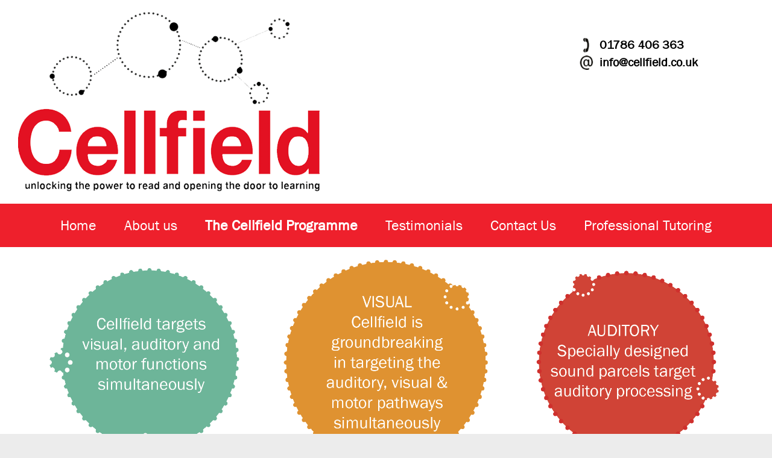

--- FILE ---
content_type: text/html; charset=UTF-8
request_url: https://cellfield.co.uk/the-cellfield-programme.php
body_size: 3850
content:
<!DOCTYPE html PUBLIC "-//W3C//DTD XHTML 1.0 Transitional//EN" "https://www.w3.org/TR/xhtml1/DTD/xhtml1-transitional.dtd">
<!-- Paste the following compulsory code into your page -->
<!-- end compulsory code -->
<html xmlns="https://www.w3.org/1999/xhtml"><!-- InstanceBegin template="/Templates/cellfield.dwt.php" codeOutsideHTMLIsLocked="false" -->
<head>
<!-- Digital Marketing and Analytics Snippets -->
<meta charset="utf-8" />
<meta http-equiv="X-UA-Compatible" content="IE=Edge" />
<meta name="viewport" content="width=device-width" />
<!-- Paste the following SEO required code into your page -->
<meta name="description" content="At our Cellfield centres we carry out dyslexia screening and assessments to ascertain suitability for Cellfield.  Students undergo assessment before and after undertaking the programme in order to measure effectiveness and progress." />
<!-- InstanceBeginEditable name="doctitle" -->
<title>Cellfield UK | Dyslexia screening |  Dyslexia assessments</title>
<!-- InstanceEndEditable -->
<!-- end SEO code -->

<!-- Digital Marketing and Analytics Snippets -->
<!-- End Digital Marketing and Analytics Snippets -->
<!-- InstanceBeginEditable name="head" -->
<link href="p7lbm/p7LBM_2_6.css" rel="stylesheet" type="text/css" media="all" />
<link href="p7bam/p7BAM-01.css" rel="stylesheet" type="text/css" media="all" />
<script type="text/javascript" src="p7bam/p7BAMscripts.js"></script>
<!-- InstanceEndEditable -->
<link href="p7lbm/p7LBM-Core.css" rel="stylesheet" type="text/css" media="all" />
<link href="p7lbm/p7LBM-Custom-01.css" rel="stylesheet" type="text/css" media="all" />
<link href="p7lbm/p7LBM_1.css" rel="stylesheet" type="text/css" media="all" />
<link href="p7amm/p7AMM-01.css" rel="stylesheet" type="text/css" media="all" />
<script type="text/javascript" src="p7amm/p7AMMscripts.js"></script>
    
<link href="css/site.css" rel="stylesheet" type="text/css" media="all" />
<link href="css/cellfield.css?ver=1.1" rel="stylesheet" type="text/css" media="all" />
<script type="text/javascript">
function mask(end,middle,start,subject){
var one ='mai';
var two='lto:';
var three='?Subject=';
//start,middle,end,subject;
var putogether= one+two+start+middle+end+three+subject;
document.location.href=eval('"'+putogether+'"');
window.status=putogether;
}
</script>
</head>

<body>
<!-- Digital Marketing and Analytics Snippets -->
<!-- End Digital Marketing and Analytics Snippets -->
<div id="p7LBM_1" class="p7LBM-01 p7LBM">
  <div id="Header" class="lbm-row lbm-ehc p7LBM-1-style-1">
    <div class="lbm-col-wrapper max-1400">
      <div class="lbm-column width-75">
        <div class="headera"> <a href="index.php"><img src="images/logo.png" alt="Cellfield UK"/></a></div>
      </div>
      <div class="lbm-column width-25 p7LBM-1-style-2">
        <div class="section group">
          <div class="col span_2_of_2">
            <div class="header"> <img src="images/telephone.png" alt="Call Cellfield UK"/>&nbsp;&nbsp;01786 406 363 </div>
          </div>
        </div>
        <div class="section group">
          <div class="col span_2_of_2">
            <div class="header"> <img src="images/mail.png" alt="Email Cellfield UK"/>&nbsp;&nbsp;<a href="#" title="Email Cellfield UK Dyslexia Testing and Treatment Centre" onmousedown="mask('d.co.uk','o@cellfiel','inf','')">info@cellfield.co.uk</a></div>
          </div>
        </div>
        <!-- <div class="section group">
          <div class="col span_1_of_2"> &nbsp; </div>
          <div class="col span_1_of_2"> &nbsp; </div>
        </div>-->
        <!--<div class="section group">
          <div class="col span_1_of_2"> &nbsp; </div>
          <div class="col span_1_of_2">
            <div class='socialmedia'> <img src="../images/twitter.png" alt="Tweet Cellfield UK"/>&nbsp;&nbsp;<img src="../images/facebook.png" alt="Message Cellfield UK"/>&nbsp;&nbsp;<img src="../images/instagram.png" alt="Instagram Cellfield UK"/></div>
          </div>
        </div>-->
      </div>
    </div>
  </div>
  <div id="Navigation" class="lbm-row p7LBM-1-style-3">
    <div class="lbm-col-wrapper max-1400">
      <div class="lbm-column width-100 lbm-no-pad">
        <div id="p7AMM_1" class="p7AMM amm-noscript amm-responsive amm-sub-borders amm-centered nav" data-amm="360,1,900,5,-10,0,1,0,0,5,1,1,1,0,0,0" data-amm-label="More...">
    <div id="p7AMMtb_1" class="amm-toolbar closed"><a title="Hide/Show Menu" href="#">&equiv;</a></div>
    <ul class="closed" aria-label="Navigation Menu" role="menubar">
    <li data-amm-priority="0"><a href="../index.php">Home</a></li>
    <li data-amm-priority="0"><a href="../about-us.php">About us</a></li>
    <li data-amm-priority="0"><a href="#" class="amm-trigger">The Cellfield Programme</a>
        <ul>
        <li><a href="../who-can-we-help.php" class="amm-first">Who can we help?</a></li>
        <li><a href="../the-science-behind-cellfield.php">The Science behind Cellfield</a></li>
        <li><a href="../how-does-cellfield-help.php">How does Cellfield help?</a></li>
        <li><a href="../the-cellfield-programme.php">The Cellfield Programme</a></li>
        <li><a href="../frequently-asked-questions.php" class="amm-last">Frequently asked questions</a></li>
        </ul>
    </li>
    <li data-amm-priority="0"><a href="../testimonials.php">Testimonials</a></li>
    <li data-amm-priority="0"><a href="../contact-us.php">Contact Us</a></li>
    <li data-amm-priority="0"><a href="https://professional-tutoring.com/" target="_blank">Professional Tutoring</a></li>
    </ul>
</div>      </div>
    </div>
  </div>
  <div id="Pages" class="lbm-row">
    <div class="lbm-col-wrapper">
      <div class="lbm-column width-100 lbm-no-pad">
        <!-- -->
        <!-- InstanceBeginEditable name="PageContent" -->
        <!-- -->
        <div id="p7LBM_2" class="p7LBM-01 p7LBM">
          <div id="ProgrammeHeader" class="lbm-row p7LBM-2-style-1">
            <div class="lbm-col-wrapper max-1200">
              <div class="lbm-column width-33 lbm-centered"> <img src="images/cog-programme2.png" alt="The Cellfield Programme"/> </div>
              <div class="lbm-column width-33 lbm-centered"> <img src="images/cog-programme1.png" alt="The Cellfield Programme"/> </div>
              <div class="lbm-column width-33 lbm-centered"> <img src="images/cog-programme3.png" alt="The Cellfield Programme"/> </div>
            </div>
          </div>
          <div class="lbm-row bam-bg" id="Programme" data-bam="1,1,0,600,1,8,0,0,0,12,65">
            <div class="lbm-col-wrapper max-1200">
              <div class="lbm-column width-100">
                <div class="general"><h2>The programme:</h2>

<p>At our Cellfield centres we carry out dyslexia screening and assessments to ascertain suitability for Cellfield.&nbsp; Students undergo assessment before and after undertaking the programme in order to measure effectiveness and progress.</p>

<p>We use the following assessment resources:</p>

<ul>
	<li>Woodcock Reading Mastery Tests</li>
	<li>Gray Oral Reading Tests</li>
	<li>Neale Analysis of Reading Ability</li>
	<li>Dyslexia Screening Test (Fawcett &amp; Nicolson DST-J, DST-S &amp; DAST)</li>
</ul>

<p><strong>Cellfield Phase 1</strong><br />
A computer-based, multi-sensory programme carried out over two weeks at a Cellfield Centre. During each daily one-hour session students wear headphones and sometimes special Cellfield glasses and, using the computer mouse, they respond to audio and visual prompts. By bonding the visual, auditory and motor functions in the brain, Cellfield develops and strengthens left hemisphere brain activity, enabling reading to become more automatic and comprehension and fluency to increase. The programme is supervised by University-trained professionals.</p>

<p><strong>Cellfield Phase 2</strong><br />
After completing the ten sessions at a Cellfield centre, clients embark on Phase 2 of Cellfield, which is vital to reinforce and develop the embryonic skills acquired during the first phase of the programme. This is 10 weeks of planned reading (oral and silent) at home. Full information is provided by the Cellfield centre and support is always available.&nbsp; Students undergo assessments at the start and at the end of the ten Cellfield sessions to measure progress and then again six months later. This allows us to see the positive impact of Cellfield.&nbsp;</p>

<h3>Research Studies</h3>

<p><a href="/pdf/20230412_dissertation_charalambous_a.pdf" target="_blank">A longitudinal study of the efficacy if the Cellfield Reading intervention in a South African context</a></p>

<p><a href="/pdf/20230412_australian journal of learning disabilities.pdf" target="_blank">Efficacy of the Cellfield Intervention for reading difficulties: An integrated computer-based approach targeting deficits associated with Dyslexia.</a></p>

<p><a href="/pdf/20230412_Cellfield_Report_12_Aug_2009.pdf" target="_blank">A preliminary study of the effectiveness of the Cellfield Reading Programme</a></p>

<p><a href="/pdf/20230412_SanderJacqueline2008_thesis.pdf" target="_blank">Evaluation of the Cellfield intervention for Dyslexia: Behavioural and Electrophysiological outcomes</a></p>
</div>
                  <div class="sub-menu"><h3>Quick Links</h3>

<p><a href="who-can-we-help.php">Who can we help?</a></p>

<hr />
<p><a href="the-science-behind-cellfield.php">The Science behind Cellfield</a></p>

<hr />
<p><a href="how-does-cellfield-help.php">How does Cellfield help?</a></p>

<hr />
<p><a href="the-cellfield-programme.php">The Cellfield Programme</a></p>

<hr />
<p><a href="frequently-asked-questions.php">Frequently asked questions</a></p>
</div>
              </div>
                
            </div>
          </div>
        </div>
        <!-- -->
        <div id="p7BAM_1" class="bam-list bam-noscript bam-color-none">
          <ul id="p7BAMlist_1" class="p7bam-image-list">
            <li><a href="images/backgroundy.png" class="bam-type-contain bam-pos-left-bottom" title="backgroundy">backgroundy.png</a></li>
          </ul>
        </div>
        <!-- InstanceEndEditable -->
        <!-- -->
      </div>
    </div>
  </div>
  <div id="Footer" class="lbm-row lbm-ehc p7LBM-1-style-4">
    <div class="lbm-col-wrapper max-1400">
      <div class="lbm-column width-33"> <p>Cellfield Reading Matters UK Ltd<br />
Head Office: Springfield House<br />
Laurelhill Business Park<br />
Stirling, FK7 9JQ<br />
01786 406 363</p>
</div>
      <div class="lbm-column width-33 lbm-centered"> <p><img alt="Cellfield" src="/uploads/20230322_facebook.png" style="height:50px; width:50px" /> &nbsp;&nbsp;&nbsp;<img alt="Cellfield" src="/uploads/20230322_instagram.png" style="height:50px; width:50px" />&nbsp; &nbsp;&nbsp; <img alt="Cellfield" src="/uploads/20230322_twitter.png" style="height:50px; width:50px" />&nbsp;</p>
</div>
      <div class="lbm-column width-33 lbm-right"> <p><strong>UK Cellfield Centres:</strong></p>

<p><a href="location-essex.php">Cellfield Essex <img alt="Essex" src="/uploads/arrow.png" style="height:18px; width:18px" /></a></p>

<p><a href="location-south-yorkshire.php">Cellfield South Yorkshire <img alt="South Yorkshire" src="/uploads/arrow.png" style="height:18px; width:18px" /></a></p>

<p><a href="location-enfield.php">Cellfield Enfield <img alt="Enfield" src="/uploads/arrow.png" style="height:18px; width:18px" /></a></p>

<p><a href="location-carlisle.php">Cellfield Carlisle <img alt="Enfield" src="/uploads/arrow.png" style="height:18px; width:18px" /></a></p>

<p><a href="location-peterborough.php">Cellfield Peterborough&nbsp;<img alt="Enfield" src="/uploads/arrow.png" style="height:18px; width:18px" /></a></p>
<p>PHP V 8.2.30</p></div>
    </div>
  </div>
</div>

<!-- Digital Marketing and Analytics Snippets -->
<!-- End Digital Marketing and Analytics Snippets -->

</body>
<!-- InstanceEnd --></html>


--- FILE ---
content_type: text/css
request_url: https://cellfield.co.uk/p7lbm/p7LBM_2_6.css
body_size: 179
content:
/*
-----------------------------
PVII Layout Builder Magic
by Project Seven Development
www.projectseven.com
UI Styles: p7LBM_2
-----------------------------

*** For LBM System Use Only ***
***  Do Not Edit Manually   ***

*/
.p7LBM-2-style-1 {
background-color:#FFFFFF;
}


--- FILE ---
content_type: text/css
request_url: https://cellfield.co.uk/p7bam/p7BAM-01.css
body_size: 8586
content:
/*
*****************************************
 PVII Background Animator Magic
 by Project Seven Development
 www.projectseven.com
 version: 1.0.8
*****************************************
*/

/*
---------------------------------
       BAM CORE STYLES
---------------------------------
*/
.bam-wrapper {
	position: absolute;
	display: block;
	top: 0;
	left: 0;
	width: 100%;
	height: 100%;
	z-index: -1;	
}
.bam-wrapper.bam-body {
	position: fixed;
	z-index: -1;	
}
.bam-wrapper, .bam-wrapper span {
	box-sizing: border-box;
	overflow: hidden;
}
.bam-bg {
	position: relative;
	z-index: 2;
}
.hmy-content-wrapper.bam-bg .hmy-content {
	z-index: 2;	
}

/* --------- mask div ------------------ */
.bam-mask {
	position: absolute;
	top: 0px;
	left:0px;
	width: 100%;
	height: 100%;
	z-index: 2;
}

/* 
******************************************
               mask colors 
******************************************
*/
.bam-color-gray {
	background-color: rgb(134,134,134);
}
.bam-color-black {
	background-color: rgb(21,21,21);
}
.bam-color-white {
	background-color: rgb(255,255,255);
}
.bam-color-green {
	background-color: rgb(126,188,89);
}
.bam-color-mint {
	background-color: rgb(76,182,159);
}
.bam-color-blue {
	background-color: rgb(69,114,150);
}
.bam-color-red {
	background-color: rgb(251,11,11);
}
.bam-color-skyblue {
	background-color: rgb(140,188,208);
}
.bam-color-silver {
	background-color: rgb(230,219,201);
}
.bam-color-purple {
	background-color: rgb(17,28,48);
}
.bam-color-lavender {
	background-color: rgb(154,77,85);
}
.bam-color-beige {
	background-color: rgb(231,213,175);
}
.bam-color-wine {
	background-color: rgb(167,27,27);
}
.bam-color-forest {
	background-color: rgb(107,138,85);
}
.bam-color-mist {
	background-color: rgb(218,239,217);
}
.bam-color-rust {
	background-color: rgb(193,67,46);
}
.bam-color-silverblue {
	background-color: rgb(75,103,119);
}
.bam-color-gold {
	background-color: rgb(226,160,71);
}
.bam-color-orange {
	background-color: rgb(239,118,51);
}


/* ----------- end mask div ---------- */

.bam-list {
	position: static;
	display: none;
}

/* ----------- image div ---------- */
.bam-image {
	position: absolute;
	display: block;
	left: 0px;
	top: 0px;
	width: 100%;
	height: 100%;
	visibility: hidden;
	background-repeat: no-repeat;
	backface-visibility:hidden;	
}

.bam-image.bam-type-cover {
	background-size: cover;
	background-position: center;
}
.bam-image.bam-type-contain {
	background-size: contain;
	background-position: center;
}
.bam-image.bam-type-natural {
	background-position: center;
}
.bam-image.bam-pos-center-top {
	background-position: center top;
}
.bam-image.bam-pos-center-center {
	background-position: center center;
}
.bam-image.bam-pos-center-top {
	background-position: center bottom;
}
.bam-image.bam-pos-left-top {
	background-position: left top;
}
.bam-image.bam-pos-left-center {
	background-position: left center;
}
.bam-image.bam-pos-left-bottom {
	background-position: left bottom;
}
.bam-image.bam-pos-right-top {
	background-position: right top;
}
.bam-image.bam-pos-right-center {
	background-position: right center;
}
.bam-image.bam-pos-right-bottom {
	background-position: right bottom;
}

/*
 --------------------------------------------
            Border Radius 
 --------------------------------------------
 ------ Output Both Classes to Wrapper ------ 
 */
.bam-rounded, .bam-rounded span {
	border-radius: 5px;
}


/* -------------- Ken Burns rules ---------------- */

.bam-image.bam-burns-1 {
	top: 0px;
	text-align: left;
	-webkit-transform: translate(-20%,0%) scale(1.3);
	transform: translate(-20%,0%) scale(1.3);
	-webkit-transform-origin: left center;
	transform-origin: left center;
}
.bam-image.bam-burns-1.bam-run {
	-webkit-transform: translate(0%,0%) scale(1.5);
	transform: translate(0%,0%) scale(1.5);
}

/* 2 Right to leftt - zoom */
.bam-image.bam-burns-2 {
	top: 0px;
	text-align: left;
	-webkit-transform: translate(25%,0%) scale(1.3);	
	transform: translate(25%,0%) scale(1.3);
	-webkit-transform-origin: right center;
	transform-origin: right center;
}
.bam-image.bam-burns-2.bam-run {
	-webkit-transform: translate(0%,0%) scale(1.5);
	transform: translate(0%,0%) scale(1.5);
}

/* 3 Top-Left to Bottom-Right - zoom */
.bam-image.bam-burns-3 {
	top: 0px;
	text-align: left;
	-webkit-transform: translate(-15%,-20%) scale(1.5);	
	transform: translate(-15%,-20%) scale(1.5);
	-webkit-transform-origin: left top;
	transform-origin: left top;
}
.bam-image.bam-burns-3.bam-run {
	-webkit-transform: translate(0%,0%) scale(1.3);
	transform: translate(0%,0%) scale(1.3);
}

/* 4 Bottom-Right to Top Left - zoom */
.bam-image.bam-burns-4 {
	top: 0px;
	text-align: left;
	-webkit-transform: translate(15%,20%) scale(1.3);
	transform: translate(15%,20%) scale(1.3);	
	-webkit-transform-origin: right bottom;
	transform-origin: right bottom;
}
.bam-image.bam-burns-4.bam-run {
	-webkit-transform: translate(0%,0%) scale(1.5);
	transform: translate(0%,0%) scale(1.5);
}

/* 5 Top to Bottom  - zoom */
.bam-image.bam-burns-5 {
	top: 0px;
	text-align: left;
	-webkit-transform: translate(0%,-20%) scale(1.3);	
	transform: translate(0%,-20%) scale(1.3);
	-webkit-transform-origin: center top;
	transform-origin: center top;
}
.bam-image.bam-burns-5.bam-run {
	-webkit-transform: translate(0%,0%) scale(1.5);
	transform: translate(0%,0%) scale(1.5);
}

/* -------------- Auto Multi Animation rules ---------------- */

/* 1 -slide in from right - slide out to left */
.bam-image.bam-multi-1 {
	-webkit-transform: translate(60%,0%);
	transform: translate(60%,0%);
	opacity: 0;
	
}
.bam-image.bam-multi-1.bam-multi-show {
	-webkit-transform: translate(0%,0%);
	transform: translate(0%,0%);
	opacity: 1;
}
.bam-image.bam-multi-1.bam-multi-close {
	-webkit-transform: translate(-100%,0%);
	transform: translate(-100%,0%);
	opacity: 0;
}

/* 2 -slide in from left - slide out to right */
.bam-image.bam-multi-2 {
	-webkit-transform: translate(-60%,0%);
	transform: translate(-60%,0%);
	opacity: 0;
	
}
.bam-image.bam-multi-2.bam-multi-show {
	-webkit-transform: translate(0%,0%);
	transform: translate(0%,0%);
	opacity: 1;
}
.bam-image.bam-multi-2.bam-multi-close {
	-webkit-transform: translate(100%,0%);
	transform: translate(100%,0%);
	opacity: 0;
}

/* 3 -slide in from top */
.bam-image.bam-multi-3 {
	top: 0px;
	text-align: left;
	-webkit-transform: translate(0%,-100%);
	transform: translate(0%,-100%);
	opacity: 0;
	
}
.bam-image.bam-multi-3.bam-multi-show {
	-webkit-transform: translate(0%,0%);
	transform: translate(0%,0%);
	opacity: 1;
}
.bam-image.bam-multi-3.bam-multi-close {
	-webkit-transform: translate(0%,100%);
	transform: translate(0%,100%);
	opacity: 0;
}

/* 4 -slide in from bottom */
.bam-image.bam-multi-4 {
	top: 0px;
	text-align: left;
	-webkit-transform: translate(0%,100%);
	transform: translate(0%,100%);
	opacity: 0;
	
}
.bam-image.bam-multi-4.bam-multi-show {
	-webkit-transform: translate(0%,0%);
	transform: translate(0%,0%);
	opacity: 1;
}
.bam-image.bam-multi-4.bam-multi-close {
	-webkit-transform: translate(0%,-100%);
	transform: translate(0%,-100%);
	opacity: 0;
}

/* 5 -zoom in */
.bam-image.bam-multi-5 {
	top: 0px;
	text-align: left;
	-webkit-transform: scale(0.1);
	transform:  scale(0.1);
	opacity: 0;
	
}
.bam-image.bam-multi-5.bam-multi-show {
	-webkit-transform: scale(1);
	transform:  scale(1);
	opacity: 1;
}
.bam-image.bam-multi-5.bam-multi-close {
	-webkit-transform: scale(1);
	transform:  scale(1);
	opacity: 0;
}

/* toolbar */
.bam-toolbar {
	position: absolute;
	top: 6px;
	right: 6px;
	z-index: 3;
	font-size: 85%;
}
.bam-toolbar {
	padding: 8px 0px;
	border-radius: 4px;
}
.bam-toolbar.bam-toolbar-black {
	background-color: rgba(0,0,0,0.35);
}
.bam-toolbar ul {
	margin: 0px;
	padding: 0px;
}
.bam-toolbar li {
	margin: 0px;
	list-style-type: none;
	display: inline-block;
	padding: 0px 6px;
}
.bam-toolbar li a {
	display: block;
	text-decoration: none;
	border: none !important;
	background-repeat: no-repeat;
	background-position: center;
}
.bam-toolbar li a:hover {
	border: none !important;
}
.bam-auto {
	background-image: url(img/bam-pause.png);
	background-position: center;
	text-indent: -9000px;
	height: 20px;
	width: 20px;
}
.bam-auto.paused {
	background-image: url(img/bam-play.png);
}


--- FILE ---
content_type: text/css
request_url: https://cellfield.co.uk/p7lbm/p7LBM-Core.css
body_size: 5137
content:
/*
 ----------------------------- 
 PVII Layout Builder Magic
 by Project Seven Development
 www.projectseven.com
 Core Styles
 Version: 1.3.2
 -----------------------------
*/

/*
**************************************
DO NOT EDIT OR DELETE BELOW THIS LINE
**************************************
*/

body {margin: 0px;}


/*Font Size*/
.lbm-text-150 {font-size: 150%;}
.lbm-text-140 {font-size: 140%;}
.lbm-text-130 {font-size: 130%;}
.lbm-text-120 {font-size: 120%;}
.lbm-text-110 {font-size: 110%;}
.lbm-text-100 {font-size: 100%;}
.lbm-text-90 {font-size: 90%;}
.lbm-text-80 {font-size: 80%;}


.p7LBM, .lbm-col-wrapper {
	margin: auto !important;
	box-sizing: border-box;
}
.lbm-col-wrapper:after {
	content: "";
	display: table;
	clear: both;
}
.lbm-column {
	box-sizing: border-box;
	padding: 20px 30px;
	float: left;
}
.lbm-no-pad {padding: 0px !important;}

/*Column Widths*/
.width-10 {width: 10%;}
.width-15 {width: 15%;}
.width-20 {width: 20%;}
.width-25 {width: 25%;}
.width-30 {width: 30%;}
.width-33 {width: 33.333%;}
.width-35 {width: 35%;}
.width-40 {width: 40%;}
.width-45 {width: 45%;}
.width-50 {width: 50%;}
.width-55 {width: 55%;}
.width-60 {width: 60%;}
.width-65 {width: 65%;}
.width-66 {width: 66.666%;}
.width-70 {width: 70%;}
.width-75 {width: 75%;}
.width-80 {width: 80%;}
.width-85 {width: 85%;}
.width-90 {width: 90%;}
.width-100 {float: none;}

/*Column Gutters*/
.lbm-gutter {
	margin: 0% 0%;
}
.lbm-gutter.lbm-rounded,
.lbm-gutter.lbm-bordered {
	margin: .5%;
}
.lbm-bordered {
	border: 1px solid;
}
.lbm-rounded {
	border-radius: 6px;
}

.lbm-gutter.width-10 {width: 9%;}
.lbm-gutter.width-15 {width: 14%;}
.lbm-gutter.width-20 {width: 19%;}
.lbm-gutter.width-25 {width: 24%;}
.lbm-gutter.width-30 {width: 29%;}
.lbm-gutter.width-33 {width: 32.333%;}
.lbm-gutter.width-35 {width: 34%;}
.lbm-gutter.width-40 {width: 39%;}
.lbm-gutter.width-45 {width: 44%;}
.lbm-gutter.width-50 {width: 49%;}
.lbm-gutter.width-55 {width: 54%;}
.lbm-gutter.width-60 {width: 59%;}
.lbm-gutter.width-65 {width: 64%;}
.lbm-gutter.width-66 {width: 65%;}
.lbm-gutter.width-70 {width: 69%;}
.lbm-gutter.width-75 {width: 74%;}
.lbm-gutter.width-80 {width: 79%;}
.lbm-gutter.width-85 {width: 84%;}
.lbm-gutter.width-90 {width: 89%;}


/*Column Separators */
.lbm-sep-left {border-left: 1px solid;}
.lbm-sep-right {border-right: 1px solid;}
.lbm-sep-top {border-top: 1px solid;}
.lbm-sep-bottom {border-bottom: 1px solid;}

/*Column Group Widths*/
.max-1800 {max-width: 1800px;}
.max-1700 {max-width: 1700px;}
.max-1600 {max-width: 1600px;}
.max-1500 {max-width: 1500px;}
.max-1400 {max-width: 1400px;}
.max-1200 {max-width: 1200px;}
.max-1000 {max-width: 1000px;}
.max-940 {max-width: 940px;}
.max-800 {max-width: 800px;}



/*Alignment*/
.lbm-centered {text-align: center;}
.lbm-right {text-align: right;}

.lbm-float-right {float: right;}

/* word break */
.lbm-break-text {
	word-break: break-all;
}

/*Background Images*/
.lbm-bg-fixed {
	background-attachment: fixed;
	background-repeat: no-repeat;
	background-position: 50%;
	background-size: cover; 
}
.lbm-bg-repeat {
	background-repeat: repeat;
}
.lbm-bg-no-repeat {
	background-repeat: no-repeat;
}
.lbm-bg-tile-x {
	background-repeat: repeat-x;
}
.lbm-bg-tile-y {
	background-repeat: repeat-y;
}

img {vertical-align: bottom;}
img.scalable {
	width: auto;
	height: auto;
	max-width: 100%;
}
.lbm-ehc img.scalable,
.lbm-ehc img.scalable-rounded,
.lbm-ehc img.scalable-fancy {
	width: 100%; height: auto; max-width: none;
}

/*Video and Map Wrappers 
When inserting an iframe-based video or Google Map, add a DIV first and assign the appropriate wrapper class
*/
.video-wrapper {
	position: relative;
	padding-bottom: 56.25%;
	padding-top: 30px;
	height: 0px;
	overflow: hidden;
}
.video-wrapper iframe, .video-wrapper object, .video-wrapper embed { 
	position: absolute; 
	top: 0; 
	left: 0; 
	width: 100%; 
	height: 100%; 
}

.map-wrapper {
	position: relative; 
	padding-bottom: 100%; 
	padding-top: 0px; 
	height: 0px; 
	overflow: hidden; 
	margin-bottom: 20px; 
}
.map-wrapper iframe, .map-wrapper object, .map-wrapper embed {
	position: absolute;
	top: 0;
	left: 0;
	width: 100%;
	height: 100%;
}


/*EHC Rules*/
.lbm-ehc .lbm-col-wrapper:after {
	display: none;
} 
.lbm-ehc .lbm-col-wrapper {
	display: table;
	width: 100%;
	table-layout: fixed;
	border-collapse: collapse;
	border-spacing: 0px 0px;
	padding: 0px;
}

.lbm-ehc.lbm-gutter .lbm-col-wrapper {
	border-collapse: separate;
	border-spacing: 10px;
	margin: auto;
}


.lbm-ehc .lbm-column {
	display: table-cell;
	vertical-align: top;
	float: none;
}
.lbm-ehc .lbm-column.width-100 {
    display: block;
} 


@media only screen and (min-width: 0px) and (max-width: 700px) {
.lbm-column {float: none !important; width: auto !important; border: none !important;}
.lbm-ehc, .lbm-ehc .lbm-column {display: block !important; border-radius: 0px;}
.lbm-row.lbm-ehc.lbm-gutter .lbm-col-wrapper {padding: 0px 0px;}
.lbm-col-wrapper {display: block !important;}
}


--- FILE ---
content_type: text/css
request_url: https://cellfield.co.uk/p7lbm/p7LBM-Custom-01.css
body_size: 1852
content:
/*
 ----------------------------- 
 PVII Layout Builder Magic
 by Project Seven Development
 www.projectseven.com
 Custom Styles
 -----------------------------
*/

/*
***************************************************
Font Families: You may edit the font-family values,
BUT DO NOT REMOVE OR RENAME THE 4 RULES BELOW
***************************************************
*/
.lbm-stack-sans {font-family: Segoe, "Segoe UI", "DejaVu Sans", "Trebuchet MS", sans-serif;}
.lbm-stack-serif {font-family: Cambria, "Hoefler Text", "Liberation Serif", Times, "Times New Roman", serif;}
.lbm-stack-thin {font-family: Lato, "Gill Sans", Optima, sans-serif; font-weight: 300;}
.lbm-stack-fancy {font-family: Federo, "Gill Sans", Optima, sans-serif;}


h1, h2, h3, h4, h5 {
	font-weight: normal;
}
h1 {font-size: 200%;}
h2 {font-size: 170%;}
h3 {font-size: 155%;}
h4 {font-size: 135%;}
h5 {font-size: 125%;}

.scalable-rounded {
	width: auto;
	height: auto;
	max-width: 100%;
	border-radius: 7px;
}
.scalable-fancy {
	width: auto;
	height: auto;
	max-width: 100%;
	border-radius: 7px;
	box-shadow: 0px 0px 10px rgba(0,0,0,.65);
}

.bigg {
	font-size: 180%;
}
.bigg strong {
	font-weight: 400;
}

.width-5 {width: 5%;}

/*
Link Styles
Assign one of the following classes to
Text Links on your page
*/
.text-link-light {
	color: #EEE;
	border-bottom: 1px dotted;
}
.text-link-dark {
	color: #000;
	border-bottom: 1px dotted;
}
.text-link-dark:hover, .text-link-light:hover {
	border-bottom: 1px solid;
}
.text-link-dark, .text-link-light {
	text-decoration: none;
}


/*Media Queries*/

@media only screen and (min-width: 767px) and (max-width: 1100px) {
body {font-size: 85%;}
}

@media only screen and (min-width: 480px) and (max-width: 767px) {

body {font-size: 80%;}
}

@media only screen and (min-width: 0px) and (max-width: 480px) {

body {font-size: 80%;}
}


--- FILE ---
content_type: text/css
request_url: https://cellfield.co.uk/p7lbm/p7LBM_1.css
body_size: 376
content:
/*
-----------------------------
PVII Layout Builder Magic
by Project Seven Development
www.projectseven.com
UI Styles: p7LBM_1
-----------------------------

*** For LBM System Use Only ***
***  Do Not Edit Manually   ***

*/
.p7LBM-1-style-1 {
background-color:#FFFFFF;
}
.p7LBM-1-style-2 {
padding:60px 0px 0px 0px;
}
.p7LBM-1-style-3 {
color:#FFFFFF;
background-color:#EE202C;
}
.p7LBM-1-style-4 {
color:#FFFFFF;
background-color:#424242;
}


--- FILE ---
content_type: text/css
request_url: https://cellfield.co.uk/css/site.css
body_size: 9557
content:
body {
	font-family: 'Yaldevi', sans-serif;	    
}
#p7SOP_1 a {
	color:#FFF;
	text-decoration:underline;
}

.sop-height {	
	height:auto;
	max-height:90px;
}

/*  SECTIONS  ============================================================================= */

.section {
	clear: both;
	padding: 0px;
	margin: 0px;
}

/*  GROUPING  ============================================================================= */


.group:before,
.group:after {
    content:"";
    display:table;
}
.group:after {
    clear:both;
}
.group {
    zoom:1; /* For IE 6/7 (trigger hasLayout) */
}

/*  GRID COLUMN SETUP   ==================================================================== */

.col {
	display: block;
	float:left;
	margin: .5% 0 1% 1.6%;
}

.col:first-child { margin-left: 0; } /* all browsers except IE6 and lower */

.incl-posts {
	margin:0px;
	padding:0px;	
}

.incl-posts a {
	font-size:.8em;
}

.P-posts {
	position:relative;
	
}

.P-posts .P-link {
	position:absolute;
	bottom:0px;
}


/*  REMOVE MARGINS AS ALL GO FULL WIDTH AT 480 PIXELS */

@media only screen and (max-width: 480px) {
	.sop-height {	
		height:auto;
		max-height:120px;
	}
	.col { 
		margin: 1% 0 1% 0%;
	}
	
	.P-posts {
		position:relative;
		height:auto;
	}
}

/*  GRID OF TWO   ============================================================================= */


.span_2_of_2 {
	width: 100%;
}

.span_1_of_2 {
	width: 49.2%;
}

/*  GO FULL WIDTH AT LESS THAN 480 PIXELS */

@media only screen and (max-width: 480px) {
	.span_2_of_2 {
		width: 100%; 
	}
	.span_1_of_2 {
		width: 100%; 
	}
}

/*  GRID OF THREE   ============================================================================= */

	
.span_3_of_3 {
	width: 100%; 
}

.span_2_of_3 {
	width: 66.13%; 
}

.span_1_of_3 {
	width: 32.26%; 
}


/*  GO FULL WIDTH AT LESS THAN 480 PIXELS */

@media only screen and (max-width: 480px) {
	.span_3_of_3 {
		width: 100%; 
	}
	.span_2_of_3 {
		width: 100%; 
	}
	.span_1_of_3 {
		width: 100%;
	}
}

/*  GRID OF FOUR   ============================================================================= */

	
.span_4_of_4 {
	width: 100%; 
}

.span_3_of_4 {
	width: 74.6%; 
}

.span_2_of_4 {
	width: 49.2%; 
}

.span_1_of_4 {
	width: 23.8%; 
}


/*  GO FULL WIDTH AT LESS THAN 480 PIXELS */

@media only screen and (max-width: 480px) {
	.span_4_of_4 {
		width: 100%; 
	}
	.span_3_of_4 {
		width: 100%; 
	}
	.span_2_of_4 {
		width: 100%; 
	}
	.span_1_of_4 {
		width: 100%; 
	}
}

/*  GRID OF FIVE   ============================================================================= */

	
.span_5_of_5 {
	width: 100%;
}

.span_4_of_5 {
  	width: 79.68%; 
}

.span_3_of_5 {
  	width: 59.36%; 
}

.span_2_of_5 {
  	width: 39.04%;
}

.span_1_of_5 {
  	width: 18.72%;
}


/*  GO FULL WIDTH AT LESS THAN 480 PIXELS */

@media only screen and (max-width: 480px) {
	.span_5_of_5 {
		width: 100%; 
	}
	.span_4_of_5 {
		width: 100%; 
	}
	.span_3_of_5 {
		width: 100%; 
	}
	.span_2_of_5 {
		width: 100%; 
	}
	.span_1_of_5 {
		width: 100%; 
	}
}

/*  GRID OF SIX   ============================================================================= */


.span_6_of_6 {
	width: 100%;
}

.span_5_of_6 {
  	width: 83.06%;
}

.span_4_of_6 {
  	width: 66.13%;
}

.span_3_of_6 {
  	width: 49.2%;
}

.span_2_of_6 {
  	width: 32.26%;
}

.span_1_of_6 {
  	width: 15.33%;
}


/*  GO FULL WIDTH AT LESS THAN 480 PIXELS */

@media only screen and (max-width: 480px) {
	.span_6_of_6 {
		width: 100%; 
	}
	.span_5_of_6 {
		width: 100%; 
	}
	.span_4_of_6 {
		width: 100%; 
	}
	.span_3_of_6 {
		width: 100%; 
	}
	.span_2_of_6 {
		width: 100%; 
	}
	.span_1_of_6 {
		width: 100%; 
	}
}

/*  GRID OF SEVEN   ============================================================================= */


.span_7_of_7 {
	width: 100%;
}

.span_6_of_7 {
	width: 85.48%;
}

.span_5_of_7 {
  	width: 70.97%;
}

.span_4_of_7 {
  	width: 56.45%;
}

.span_3_of_7 {
  	width: 41.94%;
}

.span_2_of_7 {
  	width: 27.42%;
}

.span_1_of_7 {
  	width: 12.91%;
}


/*  GO FULL WIDTH AT LESS THAN 480 PIXELS */

@media only screen and (max-width: 480px) {
	.span_7_of_7 {
		width: 100%; 
	}
	.span_6_of_7 {
		width: 100%; 
	}
	.span_5_of_7 {
		width: 100%; 
	}
	.span_4_of_7 {
		width: 100%; 
	}
	.span_3_of_7 {
		width: 100%; 
	}
	.span_2_of_7 {
		width: 100%; 
	}
	.span_1_of_7 {
		width: 100%; 
	}
}

/*  GRID OF EIGHT   ============================================================================= */

	
.span_8_of_8 {
	width: 100%;
}

.span_7_of_8 {
	width: 87.3%; 
}

.span_6_of_8 {
	width: 74.6%; 
}

.span_5_of_8 {
	width: 61.9%; 
}

.span_4_of_8 {
	width: 49.2%; 
}

.span_3_of_8 {
	width: 36.5%;
}

.span_2_of_8 {
	width: 23.8%; 
}

.span_1_of_8 {
	width: 11.1%; 
}


/*  GO FULL WIDTH AT LESS THAN 480 PIXELS */

@media only screen and (max-width: 480px) {
	.span_8_of_8 {
		width: 100%; 
	}
	.span_7_of_8 {
		width: 100%; 
	}
	.span_6_of_8 {
		width: 100%; 
	}
	.span_5_of_8 {
		width: 100%; 
	}
	.span_4_of_8 {
		width: 100%; 
	}
	.span_3_of_8 {
		width: 100%; 
	}
	.span_2_of_8 {
		width: 100%; 
	}
	.span_1_of_8 {
		width: 100%; 
	}
}

/*  GRID OF NINE   ============================================================================= */


.span_9_of_9 {
	width: 100%;
}

.span_8_of_9 {
	width: 88.71%;
}

.span_7_of_9 {
	width: 77.42%; 
}

.span_6_of_9 {
	width: 66.13%; 
}

.span_5_of_9 {
	width: 54.84%; 
}

.span_4_of_9 {
	width: 43.55%; 
}

.span_3_of_9 {
	width: 32.26%;
}

.span_2_of_9 {
	width: 20.97%; 
}

.span_1_of_9 {
	width: 9.68%; 
}

.P-posts {
	position:relative;
	height:120px;
}

.P-posts .P-link {
	position:absolute;
	bottom:0px;
}


/*  GO FULL WIDTH AT LESS THAN 480 PIXELS */

@media only screen and (max-width: 480px) {
	.span_9_of_9 {
		width: 100%; 
	}
	.span_8_of_9 {
		width: 100%; 
	}
	.span_7_of_9 {
		width: 100%; 
	}
	.span_6_of_9 {
		width: 100%; 
	}
	.span_5_of_9 {
		width: 100%; 
	}
	.span_4_of_9 {
		width: 100%; 
	}
	.span_3_of_9 {
		width: 100%; 
	}
	.span_2_of_9 {
		width: 100%; 
	}
	.span_1_of_9 {
		width: 100%; 
	}
}

/*  GRID OF TEN   ============================================================================= */


.span_10_of_10 {
	width: 100%;
}

.span_9_of_10 {
	width: 89.84%;
}

.span_8_of_10 {
	width: 79.68%;
}

.span_7_of_10 {
	width: 69.52%; 
}

.span_6_of_10 {
	width: 59.36%; 
}

.span_5_of_10 {
	width: 49.2%; 
}

.span_4_of_10 {
	width: 39.04%; 
}

.span_3_of_10 {
	width: 28.88%;
}

.span_2_of_10 {
	width: 18.72%; 
}

.span_1_of_10 {
	width: 8.56%; 
}


/*  GO FULL WIDTH AT LESS THAN 480 PIXELS */

@media only screen and (max-width: 480px) {
	.span_10_of_10 {
		width: 100%; 
	}
	.span_9_of_10 {
		width: 100%; 
	}
	.span_8_of_10 {
		width: 100%; 
	}
	.span_7_of_10 {
		width: 100%; 
	}
	.span_6_of_10 {
		width: 100%; 
	}
	.span_5_of_10 {
		width: 100%; 
	}
	.span_4_of_10 {
		width: 100%; 
	}
	.span_3_of_10 {
		width: 100%; 
	}
	.span_2_of_10 {
		width: 100%; 
	}
	.span_1_of_10 {
		width: 100%; 
	}
}


/*  GRID OF ELEVEN   ============================================================================= */

.span_11_of_11 {
	width: 100%;
}

.span_10_of_11 {
	width: 90.76%;
}

.span_9_of_11 {
	width: 81.52%;
}

.span_8_of_11 {
	width: 72.29%;
}

.span_7_of_11 {
	width: 63.05%; 
}

.span_6_of_11 {
	width: 53.81%; 
}

.span_5_of_11 {
	width: 44.58%; 
}

.span_4_of_11 {
	width: 35.34%; 
}

.span_3_of_11 {
	width: 26.1%;
}

.span_2_of_11 {
	width: 16.87%; 
}

.span_1_of_11 {
	width: 7.63%; 
}


/*  GO FULL WIDTH AT LESS THAN 480 PIXELS */

@media only screen and (max-width: 480px) {
	.span_11_of_11 {
		width: 100%; 
	}
	.span_10_of_11 {
		width: 100%; 
	}
	.span_9_of_11 {
		width: 100%; 
	}
	.span_8_of_11 {
		width: 100%; 
	}
	.span_7_of_11 {
		width: 100%; 
	}
	.span_6_of_11 {
		width: 100%; 
	}
	.span_5_of_11 {
		width: 100%; 
	}
	.span_4_of_11 {
		width: 100%; 
	}
	.span_3_of_11 {
		width: 100%; 
	}
	.span_2_of_11 {
		width: 100%; 
	}
	.span_1_of_11 {
		width: 100%; 
	}
}

/*  GRID OF TWELVE   ============================================================================= */

.span_12_of_12 {
	width: 100%;
}

.span_11_of_12 {
	width: 91.53%;
}

.span_10_of_12 {
	width: 83.06%;
}

.span_9_of_12 {
	width: 74.6%;
}

.span_8_of_12 {
	width: 66.13%;
}

.span_7_of_12 {
	width: 57.66%; 
}

.span_6_of_12 {
	width: 49.2%; 
}

.span_5_of_12 {
	width: 40.73%; 
}

.span_4_of_12 {
	width: 32.26%; 
}

.span_3_of_12 {
	width: 23.8%;
}

.span_2_of_12 {
	width: 15.33%; 
}

.span_1_of_12 {
	width: 6.86%; 
}


/*  GO FULL WIDTH AT LESS THAN 480 PIXELS */

@media only screen and (max-width: 480px) {
	.span_12_of_12 {
		width: 100%; 
	}
	.span_11_of_12 {
		width: 100%; 
	}
	.span_10_of_12 {
		width: 100%; 
	}
	.span_9_of_12 {
		width: 100%; 
	}
	.span_8_of_12 {
		width: 100%; 
	}
	.span_7_of_12 {
		width: 100%; 
	}
	.span_6_of_12 {
		width: 100%; 
	}
	.span_5_of_12 {
		width: 100%; 
	}
	.span_4_of_12 {
		width: 100%; 
	}
	.span_3_of_12 {
		width: 100%; 
	}
	.span_2_of_12 {
		width: 100%; 
	}
	.span_1_of_12 {
		width: 100%; 
	}
}


--- FILE ---
content_type: text/css
request_url: https://cellfield.co.uk/css/cellfield.css?ver=1.1
body_size: 5259
content:
@charset "utf-8";
/* CSS Document */

@font-face {
   font-family: Chalkduster;
   src: url("../css/Chalkduster.ttf");
   font-weight: bold;
}

@font-face {
   font-family: Franklingothicbook;
   src: url("../css/Franklin Gothic Book.ttf");
   
}
    
@font-face {
   font-family: HelveticaNeue;
   src: url("../css/HelveticaNeue.ttf");
   font-weight: bold;
}
    
@font-face {
   font-family: MinionPro-Regular;
   src: url("../css/MinionPro-Regular.ttf");
   font-weight: bold;
}
    
@font-face {
   font-family: MyriadPro-Bold;
   src: url("../css/MyriadPro-Bold.ttf");
   font-weight: bold;
}
    
@font-face {
   font-family: MyriadPro-It;
   src: url("../css/MyriadPro-It.ttf");
   font-weight: bold;
}
    
@font-face {
   font-family: MyriadPro-Regular;
   src: url("../css/MyriadPro-Regular.ttf");
   
}



/* Font Families */

#Footer a {
    color:#FFF !important;
    text-decoration:none;
}

#Header a {
    color:#000 !important;
    text-decoration:none;
}

.chalkduster {
   font-family: Chalkduster;
}
    
.Franklingothicbook {
   font-family: Franklingothicbook;
}
    
.HelveticaNeue {
   font-family: HelveticaNeue;
}
    
.MinionPro-Regular {
   font-family: MinionPro-Regular;
}
    
.MyriadPro-Bold {
   font-family: MyriadPro-Bold;
}
    
.MyriadPro-It {
   font-family: MyriadPro-It;
}
    
.MyriadPro-Regular {
   font-family: MyriadPro-Regular;
} 

/* End Font Families */

body {
    background-color:#ECECEC;
    font-family: Franklingothicbook;
    
    font-size:14px;
}



form input {
    font-family: Franklingothicbook;
    font-size:1.1em;
    line-height:1.2em;
    width:100%;
    
}

form textarea {
    font-family: Franklingothicbook;
    font-size:1.1em;
    line-height:1.2em;
    width:100%;
    
}

hr {
  border: 1px solid #CCCCCC;
}

img {
    width:auto !important;
    height:auto !important;
    max-width:100% !important;
}

.aboutus {
    font-size:1.2em !important;
}

.button {
    background-color:#EE202C;
    width:auto;
    height:auto;
    padding:8px;
    color:#FFF;
}

.code {
    max-width:60px;
}

.general {
    font-size:1.2em !important;
}

.header {
    font-weight: bold !important;
    font-size:1.4em;
    text-align:left;
}

.header img {
    max-width:24px !important;
}

.headera {
    text-align:left;
}

.homepage1 { 
    padding-top:20%;
    padding-bottom:20%;
    padding-right:80px;
    text-align:center;
}

.homepage1 p {    
    font-size:1.6em !important;   
}

.homepage2 {    
    min-height:450px;
    
    font-size: 1.4em !important;
    
}
.homepage3 { 
    font-size: 1.4em !important;
}

.iframewrapper iframe{
	max-width:100%;
	height:auto !important;
    width:auto !important;
	overflow:auto;
    min-height:480px
}

.nav li a {
    color:#FFFFFF;
    font-size:24px;
}

.nav li li a {
    background-color:#EE202C !important;
    font-size:18px !important;
    color:#FFF;
}

.nav li li a:hover {    
    color:#EEE;
}

.science {
    padding-top:60px;
    font-size:1.2em !important;
    color:#FFF;
}

.shape {
    max-width:550px;
    
    width:auto;
    height:auto;
    margin-left:20px;
    float:right;
    font-size: 1.2em !important;    
    font-weight: bold;

    /* Change the shape according
        to the image */
    shape-image-threshold:.5;
    shape-outside:url("../images/cogs-collection.gif");

    background-color: none;
    
}

.socialmedia {
    text-align:right;
    padding-top:40px;
    padding-right:40px;
}

.sub-menu {
    float:right;
    max-width:200px;
}

.sub-menu a {
    color:#333;
    text-decoration:none;
}

.testimonials {
    padding:20px 60px 0px 60px;
    font-size:1.2em !important;
}

.whocanwehelp {
    font-size:1.2em;
}

@media only screen and (min-width: 0px) and (max-width: 1030px) {
    .homepage1 {
        padding-top:10px;
        padding-bottom:10px;
        padding-right:10px;
        text-align:center;
    }
    .homepage1 p {    
        font-size:1.2em !important;   
    }
    .homepage3 { 
        font-size: 1.2em !important;
    }
    .header {
        font-weight: bold !important;
        font-size:1.2em;
        text-align:center;
    }
    .header img {
        max-width:24px !important;
    }
    .headera {
        text-align:center;
    }
    
    .p7LBM-2-style-3 {

        background-image:none;
    }
    .p7LBM-1-style-2 {
        padding:0px 0px 0px 0px;
    }
}

@media only screen and (min-width: 0px) and (max-width: 1030px) {
    .lbm-column {float: none !important; width: auto !important; border: none !important;}
    .lbm-ehc, .lbm-ehc .lbm-column {display: block !important; border-radius: 0px;}
    .lbm-row.lbm-ehc.lbm-gutter .lbm-col-wrapper {padding: 0px 0px;}
    .lbm-col-wrapper {display: block !important;}
    .header {
        font-weight: bold !important;
        font-size:1.2em;
        text-align:center;
    }
    .header img {
        max-width:24px !important;
    }
    .headera {
        text-align:center;
    }
    .shape {
        float:none;
    }
    .testimonials {
        padding:10px 10px 10px 10px;        
    }
}